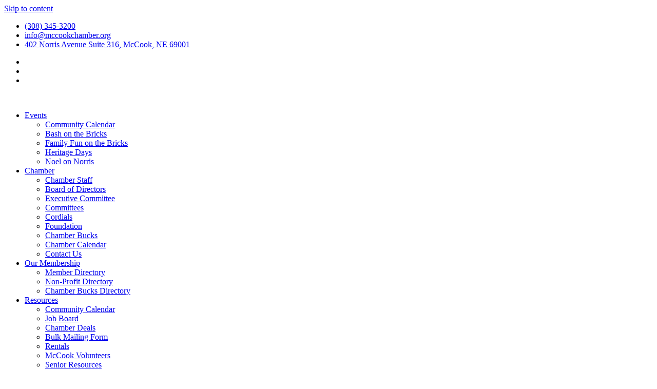

--- FILE ---
content_type: text/html; charset=utf-8
request_url: https://members.mccookchamber.org/members/Search/shopping-specialty-retail-149623?cid=149707
body_size: 24426
content:
<!doctype html>
<html lang="en-US">
<head>
    <!-- TenantId: 1565; TenantKey: c9607935-b949-4ba6-a253-d1972a7b8079 -->
    <!-- IsDevMode: False -->
        <!-- Template URI: https://www.mccookchamber.org/growthzone-template/ ID 1257 -->
        <base href="https://www.mccookchamber.org" />
        <meta property="og:type" content="website" />
<meta property="og:title" content="McCook Chamber Membership Directory" /><meta property="og:image" content="https://res.cloudinary.com/micronetonline/image/upload/q_auto/f_auto/c_crop,h_823,w_2510,x_0,y_0/v1651789197/tenants/c9607935-b949-4ba6-a253-d1972a7b8079/e1373f1844764f17b87ccd33cc57f83f/chamberlogo-rgb-larger.png" /><meta property="og:site_name" content="Default Site" /><meta property="og:url" content="https://members.mccookchamber.org/members/Search/shopping-specialty-retail-149623?cid=149707" />
	<meta charset="UTF-8">
	<meta name="viewport" content="width=device-width, initial-scale=1">
	<link rel="profile" href="https://gmpg.org/xfn/11">
	<meta name='robots' content='index, follow, max-image-preview:large, max-snippet:-1, max-video-preview:-1' />

	<!-- This site is optimized with the Yoast SEO plugin v26.4 - https://yoast.com/wordpress/plugins/seo/ -->
	<title>Directory   - McCook Chamber of Commerce</title>
	<meta name="description" content="This page content is provided by members of the McCook Chamber of Commerce through the McCook Chamber&#039;s Info Hub platform." />
	
	
	
	
	
	
	
	<meta property="article:publisher" content="https://www.facebook.com/McCookChamberofCommerce" />
	<meta property="article:modified_time" content="2023-04-20T21:07:18+00:00" />
	<meta name="twitter:card" content="summary_large_image" />
	<meta name="twitter:site" content="@chambermccook" />
	<meta name="twitter:label1" content="Est. reading time" />
	<meta name="twitter:data1" content="1 minute" />
	<script type="application/ld+json" class="yoast-schema-graph">{"@context":"https://schema.org","@graph":[{"@type":"WebPage","@id":"https://www.mccookchamber.org/growthzone-template/","url":"https://www.mccookchamber.org/growthzone-template/","name":"GrowthZone Template - McCook Chamber of Commerce","isPartOf":{"@id":"https://www.mccookchamber.org/#website"},"datePublished":"2020-03-19T17:23:30+00:00","dateModified":"2023-04-20T21:07:18+00:00","description":"This page content is provided by members of the McCook Chamber of Commerce through the McCook Chamber's Info Hub platform.","breadcrumb":{"@id":"https://www.mccookchamber.org/growthzone-template/#breadcrumb"},"inLanguage":"en-US","potentialAction":[{"@type":"ReadAction","target":["https://www.mccookchamber.org/growthzone-template/"]}]},{"@type":"BreadcrumbList","@id":"https://www.mccookchamber.org/growthzone-template/#breadcrumb","itemListElement":[{"@type":"ListItem","position":1,"name":"Home","item":"https://www.mccookchamber.org/"},{"@type":"ListItem","position":2,"name":"GrowthZone Template"}]},{"@type":"WebSite","@id":"https://www.mccookchamber.org/#website","url":"https://www.mccookchamber.org/","name":"McCook Chamber of Commerce","description":"Helping Business Succeed Since 1925!","publisher":{"@id":"https://www.mccookchamber.org/#organization"},"potentialAction":[{"@type":"SearchAction","target":{"@type":"EntryPoint","urlTemplate":"https://www.mccookchamber.org/?s={search_term_string}"},"query-input":{"@type":"PropertyValueSpecification","valueRequired":true,"valueName":"search_term_string"}}],"inLanguage":"en-US"},{"@type":"Organization","@id":"https://www.mccookchamber.org/#organization","name":"McCook Chamber of Commerce","url":"https://www.mccookchamber.org/","logo":{"@type":"ImageObject","inLanguage":"en-US","@id":"https://www.mccookchamber.org/#/schema/logo/image/","url":"https://www.mccookchamber.org/wp-content/uploads/chamberlogobingoweb.png","contentUrl":"https://www.mccookchamber.org/wp-content/uploads/chamberlogobingoweb.png","width":500,"height":500,"caption":"McCook Chamber of Commerce"},"image":{"@id":"https://www.mccookchamber.org/#/schema/logo/image/"},"sameAs":["https://www.facebook.com/McCookChamberofCommerce","https://x.com/chambermccook","https://www.instagram.com/mccookchamberofcommerce/","https://www.linkedin.com/company/mccook-chamber-of-commerce"]}]}</script>
	<!-- / Yoast SEO plugin. -->


<link rel='dns-prefetch' href='//www.googletagmanager.com' />




<style id='wp-img-auto-sizes-contain-inline-css'>
img:is([sizes=auto i],[sizes^="auto," i]){contain-intrinsic-size:3000px 1500px}
/*# sourceURL=wp-img-auto-sizes-contain-inline-css */
</style>
<style id='wp-emoji-styles-inline-css'>

	img.wp-smiley, img.emoji {
		display: inline !important;
		border: none !important;
		box-shadow: none !important;
		height: 1em !important;
		width: 1em !important;
		margin: 0 0.07em !important;
		vertical-align: -0.1em !important;
		background: none !important;
		padding: 0 !important;
	}
/*# sourceURL=wp-emoji-styles-inline-css */
</style>
<link rel='stylesheet' id='ctct_form_styles-css' href='https://www.mccookchamber.org/wp-content/plugins/constant-contact-forms/assets/css/style.css?ver=2.14.2' media='all' />
<link rel='stylesheet' id='hello-elementor-css' href='https://www.mccookchamber.org/wp-content/themes/hello-elementor/assets/css/reset.css?ver=3.4.5' media='all' />
<link rel='stylesheet' id='hello-elementor-theme-style-css' href='https://www.mccookchamber.org/wp-content/themes/hello-elementor/assets/css/theme.css?ver=3.4.5' media='all' />
<link rel='stylesheet' id='hello-elementor-header-footer-css' href='https://www.mccookchamber.org/wp-content/themes/hello-elementor/assets/css/header-footer.css?ver=3.4.5' media='all' />
<link rel='stylesheet' id='elementor-frontend-css' href='https://www.mccookchamber.org/wp-content/plugins/elementor/assets/css/frontend.min.css?ver=3.33.2' media='all' />
<link rel='stylesheet' id='widget-icon-list-css' href='https://www.mccookchamber.org/wp-content/plugins/elementor/assets/css/widget-icon-list.min.css?ver=3.33.2' media='all' />
<link rel='stylesheet' id='widget-image-css' href='https://www.mccookchamber.org/wp-content/plugins/elementor/assets/css/widget-image.min.css?ver=3.33.2' media='all' />
<link rel='stylesheet' id='widget-nav-menu-css' href='https://www.mccookchamber.org/wp-content/plugins/elementor-pro/assets/css/widget-nav-menu.min.css?ver=3.33.1' media='all' />
<link rel='stylesheet' id='e-sticky-css' href='https://www.mccookchamber.org/wp-content/plugins/elementor-pro/assets/css/modules/sticky.min.css?ver=3.33.1' media='all' />
<link rel='stylesheet' id='widget-heading-css' href='https://www.mccookchamber.org/wp-content/plugins/elementor/assets/css/widget-heading.min.css?ver=3.33.2' media='all' />
<link rel='stylesheet' id='e-popup-css' href='https://www.mccookchamber.org/wp-content/plugins/elementor-pro/assets/css/conditionals/popup.min.css?ver=3.33.1' media='all' />
<link rel='stylesheet' id='elementor-icons-css' href='https://www.mccookchamber.org/wp-content/plugins/elementor/assets/lib/eicons/css/elementor-icons.min.css?ver=5.44.0' media='all' />
<link rel='stylesheet' id='elementor-post-377-css' href='https://www.mccookchamber.org/wp-content/uploads/elementor/css/post-377.css?ver=1769008156' media='all' />
<link rel='stylesheet' id='elementor-post-38-css' href='https://www.mccookchamber.org/wp-content/uploads/elementor/css/post-38.css?ver=1769008156' media='all' />
<link rel='stylesheet' id='elementor-post-148-css' href='https://www.mccookchamber.org/wp-content/uploads/elementor/css/post-148.css?ver=1769008156' media='all' />
<link rel='stylesheet' id='elementor-post-124-css' href='https://www.mccookchamber.org/wp-content/uploads/elementor/css/post-124.css?ver=1769008156' media='all' />
<link rel='stylesheet' id='elementor-gf-local-roboto-css' href='https://www.mccookchamber.org/wp-content/uploads/elementor/google-fonts/css/roboto.css?ver=1742472680' media='all' />
<link rel='stylesheet' id='elementor-gf-local-robotoslab-css' href='https://www.mccookchamber.org/wp-content/uploads/elementor/google-fonts/css/robotoslab.css?ver=1742472686' media='all' />
<link rel='stylesheet' id='elementor-gf-local-montserrat-css' href='https://www.mccookchamber.org/wp-content/uploads/elementor/google-fonts/css/montserrat.css?ver=1742472695' media='all' />
<link rel='stylesheet' id='elementor-icons-shared-0-css' href='https://www.mccookchamber.org/wp-content/plugins/elementor/assets/lib/font-awesome/css/fontawesome.min.css?ver=5.15.3' media='all' />
<link rel='stylesheet' id='elementor-icons-fa-solid-css' href='https://www.mccookchamber.org/wp-content/plugins/elementor/assets/lib/font-awesome/css/solid.min.css?ver=5.15.3' media='all' />
<link rel='stylesheet' id='elementor-icons-fa-brands-css' href='https://www.mccookchamber.org/wp-content/plugins/elementor/assets/lib/font-awesome/css/brands.min.css?ver=5.15.3' media='all' />
<script src="https://www.mccookchamber.org/wp-includes/js/jquery/jquery.min.js?ver=3.7.1" id="jquery-core-js"></script>
<script src="https://www.mccookchamber.org/wp-includes/js/jquery/jquery-migrate.min.js?ver=3.4.1" id="jquery-migrate-js"></script>
<link rel="https://api.w.org/" href="https://www.mccookchamber.org/wp-json/" /><link rel="EditURI" type="application/rsd+xml" title="RSD" href="https://www.mccookchamber.org/xmlrpc.php?rsd" />
<meta name="generator" content="WordPress 6.9" />
<link rel='shortlink' href='https://www.mccookchamber.org/?p=408' />
<meta name="generator" content="Site Kit by Google 1.166.0" /><meta name="generator" content="Elementor 3.33.2; features: additional_custom_breakpoints; settings: css_print_method-external, google_font-enabled, font_display-auto">
			<style>
				.e-con.e-parent:nth-of-type(n+4):not(.e-lazyloaded):not(.e-no-lazyload),
				.e-con.e-parent:nth-of-type(n+4):not(.e-lazyloaded):not(.e-no-lazyload) * {
					background-image: none !important;
				}
				@media screen and (max-height: 1024px) {
					.e-con.e-parent:nth-of-type(n+3):not(.e-lazyloaded):not(.e-no-lazyload),
					.e-con.e-parent:nth-of-type(n+3):not(.e-lazyloaded):not(.e-no-lazyload) * {
						background-image: none !important;
					}
				}
				@media screen and (max-height: 640px) {
					.e-con.e-parent:nth-of-type(n+2):not(.e-lazyloaded):not(.e-no-lazyload),
					.e-con.e-parent:nth-of-type(n+2):not(.e-lazyloaded):not(.e-no-lazyload) * {
						background-image: none !important;
					}
				}
			</style>
			<link rel="icon" href="https://www.mccookchamber.org/wp-content/uploads/chamberfavicon-1-150x150.jpg" sizes="32x32" />
<link rel="icon" href="https://www.mccookchamber.org/wp-content/uploads/chamberfavicon-1-300x300.jpg" sizes="192x192" />
<link rel="apple-touch-icon" href="https://www.mccookchamber.org/wp-content/uploads/chamberfavicon-1-300x300.jpg" />
<meta name="msapplication-TileImage" content="https://www.mccookchamber.org/wp-content/uploads/chamberfavicon-1-300x300.jpg" />
<style id='global-styles-inline-css'>
:root{--wp--preset--aspect-ratio--square: 1;--wp--preset--aspect-ratio--4-3: 4/3;--wp--preset--aspect-ratio--3-4: 3/4;--wp--preset--aspect-ratio--3-2: 3/2;--wp--preset--aspect-ratio--2-3: 2/3;--wp--preset--aspect-ratio--16-9: 16/9;--wp--preset--aspect-ratio--9-16: 9/16;--wp--preset--color--black: #000000;--wp--preset--color--cyan-bluish-gray: #abb8c3;--wp--preset--color--white: #ffffff;--wp--preset--color--pale-pink: #f78da7;--wp--preset--color--vivid-red: #cf2e2e;--wp--preset--color--luminous-vivid-orange: #ff6900;--wp--preset--color--luminous-vivid-amber: #fcb900;--wp--preset--color--light-green-cyan: #7bdcb5;--wp--preset--color--vivid-green-cyan: #00d084;--wp--preset--color--pale-cyan-blue: #8ed1fc;--wp--preset--color--vivid-cyan-blue: #0693e3;--wp--preset--color--vivid-purple: #9b51e0;--wp--preset--gradient--vivid-cyan-blue-to-vivid-purple: linear-gradient(135deg,rgb(6,147,227) 0%,rgb(155,81,224) 100%);--wp--preset--gradient--light-green-cyan-to-vivid-green-cyan: linear-gradient(135deg,rgb(122,220,180) 0%,rgb(0,208,130) 100%);--wp--preset--gradient--luminous-vivid-amber-to-luminous-vivid-orange: linear-gradient(135deg,rgb(252,185,0) 0%,rgb(255,105,0) 100%);--wp--preset--gradient--luminous-vivid-orange-to-vivid-red: linear-gradient(135deg,rgb(255,105,0) 0%,rgb(207,46,46) 100%);--wp--preset--gradient--very-light-gray-to-cyan-bluish-gray: linear-gradient(135deg,rgb(238,238,238) 0%,rgb(169,184,195) 100%);--wp--preset--gradient--cool-to-warm-spectrum: linear-gradient(135deg,rgb(74,234,220) 0%,rgb(151,120,209) 20%,rgb(207,42,186) 40%,rgb(238,44,130) 60%,rgb(251,105,98) 80%,rgb(254,248,76) 100%);--wp--preset--gradient--blush-light-purple: linear-gradient(135deg,rgb(255,206,236) 0%,rgb(152,150,240) 100%);--wp--preset--gradient--blush-bordeaux: linear-gradient(135deg,rgb(254,205,165) 0%,rgb(254,45,45) 50%,rgb(107,0,62) 100%);--wp--preset--gradient--luminous-dusk: linear-gradient(135deg,rgb(255,203,112) 0%,rgb(199,81,192) 50%,rgb(65,88,208) 100%);--wp--preset--gradient--pale-ocean: linear-gradient(135deg,rgb(255,245,203) 0%,rgb(182,227,212) 50%,rgb(51,167,181) 100%);--wp--preset--gradient--electric-grass: linear-gradient(135deg,rgb(202,248,128) 0%,rgb(113,206,126) 100%);--wp--preset--gradient--midnight: linear-gradient(135deg,rgb(2,3,129) 0%,rgb(40,116,252) 100%);--wp--preset--font-size--small: 13px;--wp--preset--font-size--medium: 20px;--wp--preset--font-size--large: 36px;--wp--preset--font-size--x-large: 42px;--wp--preset--spacing--20: 0.44rem;--wp--preset--spacing--30: 0.67rem;--wp--preset--spacing--40: 1rem;--wp--preset--spacing--50: 1.5rem;--wp--preset--spacing--60: 2.25rem;--wp--preset--spacing--70: 3.38rem;--wp--preset--spacing--80: 5.06rem;--wp--preset--shadow--natural: 6px 6px 9px rgba(0, 0, 0, 0.2);--wp--preset--shadow--deep: 12px 12px 50px rgba(0, 0, 0, 0.4);--wp--preset--shadow--sharp: 6px 6px 0px rgba(0, 0, 0, 0.2);--wp--preset--shadow--outlined: 6px 6px 0px -3px rgb(255, 255, 255), 6px 6px rgb(0, 0, 0);--wp--preset--shadow--crisp: 6px 6px 0px rgb(0, 0, 0);}:root { --wp--style--global--content-size: 800px;--wp--style--global--wide-size: 1200px; }:where(body) { margin: 0; }.wp-site-blocks > .alignleft { float: left; margin-right: 2em; }.wp-site-blocks > .alignright { float: right; margin-left: 2em; }.wp-site-blocks > .aligncenter { justify-content: center; margin-left: auto; margin-right: auto; }:where(.wp-site-blocks) > * { margin-block-start: 24px; margin-block-end: 0; }:where(.wp-site-blocks) > :first-child { margin-block-start: 0; }:where(.wp-site-blocks) > :last-child { margin-block-end: 0; }:root { --wp--style--block-gap: 24px; }:root :where(.is-layout-flow) > :first-child{margin-block-start: 0;}:root :where(.is-layout-flow) > :last-child{margin-block-end: 0;}:root :where(.is-layout-flow) > *{margin-block-start: 24px;margin-block-end: 0;}:root :where(.is-layout-constrained) > :first-child{margin-block-start: 0;}:root :where(.is-layout-constrained) > :last-child{margin-block-end: 0;}:root :where(.is-layout-constrained) > *{margin-block-start: 24px;margin-block-end: 0;}:root :where(.is-layout-flex){gap: 24px;}:root :where(.is-layout-grid){gap: 24px;}.is-layout-flow > .alignleft{float: left;margin-inline-start: 0;margin-inline-end: 2em;}.is-layout-flow > .alignright{float: right;margin-inline-start: 2em;margin-inline-end: 0;}.is-layout-flow > .aligncenter{margin-left: auto !important;margin-right: auto !important;}.is-layout-constrained > .alignleft{float: left;margin-inline-start: 0;margin-inline-end: 2em;}.is-layout-constrained > .alignright{float: right;margin-inline-start: 2em;margin-inline-end: 0;}.is-layout-constrained > .aligncenter{margin-left: auto !important;margin-right: auto !important;}.is-layout-constrained > :where(:not(.alignleft):not(.alignright):not(.alignfull)){max-width: var(--wp--style--global--content-size);margin-left: auto !important;margin-right: auto !important;}.is-layout-constrained > .alignwide{max-width: var(--wp--style--global--wide-size);}body .is-layout-flex{display: flex;}.is-layout-flex{flex-wrap: wrap;align-items: center;}.is-layout-flex > :is(*, div){margin: 0;}body .is-layout-grid{display: grid;}.is-layout-grid > :is(*, div){margin: 0;}body{padding-top: 0px;padding-right: 0px;padding-bottom: 0px;padding-left: 0px;}a:where(:not(.wp-element-button)){text-decoration: underline;}:root :where(.wp-element-button, .wp-block-button__link){background-color: #32373c;border-width: 0;color: #fff;font-family: inherit;font-size: inherit;font-style: inherit;font-weight: inherit;letter-spacing: inherit;line-height: inherit;padding-top: calc(0.667em + 2px);padding-right: calc(1.333em + 2px);padding-bottom: calc(0.667em + 2px);padding-left: calc(1.333em + 2px);text-decoration: none;text-transform: inherit;}.has-black-color{color: var(--wp--preset--color--black) !important;}.has-cyan-bluish-gray-color{color: var(--wp--preset--color--cyan-bluish-gray) !important;}.has-white-color{color: var(--wp--preset--color--white) !important;}.has-pale-pink-color{color: var(--wp--preset--color--pale-pink) !important;}.has-vivid-red-color{color: var(--wp--preset--color--vivid-red) !important;}.has-luminous-vivid-orange-color{color: var(--wp--preset--color--luminous-vivid-orange) !important;}.has-luminous-vivid-amber-color{color: var(--wp--preset--color--luminous-vivid-amber) !important;}.has-light-green-cyan-color{color: var(--wp--preset--color--light-green-cyan) !important;}.has-vivid-green-cyan-color{color: var(--wp--preset--color--vivid-green-cyan) !important;}.has-pale-cyan-blue-color{color: var(--wp--preset--color--pale-cyan-blue) !important;}.has-vivid-cyan-blue-color{color: var(--wp--preset--color--vivid-cyan-blue) !important;}.has-vivid-purple-color{color: var(--wp--preset--color--vivid-purple) !important;}.has-black-background-color{background-color: var(--wp--preset--color--black) !important;}.has-cyan-bluish-gray-background-color{background-color: var(--wp--preset--color--cyan-bluish-gray) !important;}.has-white-background-color{background-color: var(--wp--preset--color--white) !important;}.has-pale-pink-background-color{background-color: var(--wp--preset--color--pale-pink) !important;}.has-vivid-red-background-color{background-color: var(--wp--preset--color--vivid-red) !important;}.has-luminous-vivid-orange-background-color{background-color: var(--wp--preset--color--luminous-vivid-orange) !important;}.has-luminous-vivid-amber-background-color{background-color: var(--wp--preset--color--luminous-vivid-amber) !important;}.has-light-green-cyan-background-color{background-color: var(--wp--preset--color--light-green-cyan) !important;}.has-vivid-green-cyan-background-color{background-color: var(--wp--preset--color--vivid-green-cyan) !important;}.has-pale-cyan-blue-background-color{background-color: var(--wp--preset--color--pale-cyan-blue) !important;}.has-vivid-cyan-blue-background-color{background-color: var(--wp--preset--color--vivid-cyan-blue) !important;}.has-vivid-purple-background-color{background-color: var(--wp--preset--color--vivid-purple) !important;}.has-black-border-color{border-color: var(--wp--preset--color--black) !important;}.has-cyan-bluish-gray-border-color{border-color: var(--wp--preset--color--cyan-bluish-gray) !important;}.has-white-border-color{border-color: var(--wp--preset--color--white) !important;}.has-pale-pink-border-color{border-color: var(--wp--preset--color--pale-pink) !important;}.has-vivid-red-border-color{border-color: var(--wp--preset--color--vivid-red) !important;}.has-luminous-vivid-orange-border-color{border-color: var(--wp--preset--color--luminous-vivid-orange) !important;}.has-luminous-vivid-amber-border-color{border-color: var(--wp--preset--color--luminous-vivid-amber) !important;}.has-light-green-cyan-border-color{border-color: var(--wp--preset--color--light-green-cyan) !important;}.has-vivid-green-cyan-border-color{border-color: var(--wp--preset--color--vivid-green-cyan) !important;}.has-pale-cyan-blue-border-color{border-color: var(--wp--preset--color--pale-cyan-blue) !important;}.has-vivid-cyan-blue-border-color{border-color: var(--wp--preset--color--vivid-cyan-blue) !important;}.has-vivid-purple-border-color{border-color: var(--wp--preset--color--vivid-purple) !important;}.has-vivid-cyan-blue-to-vivid-purple-gradient-background{background: var(--wp--preset--gradient--vivid-cyan-blue-to-vivid-purple) !important;}.has-light-green-cyan-to-vivid-green-cyan-gradient-background{background: var(--wp--preset--gradient--light-green-cyan-to-vivid-green-cyan) !important;}.has-luminous-vivid-amber-to-luminous-vivid-orange-gradient-background{background: var(--wp--preset--gradient--luminous-vivid-amber-to-luminous-vivid-orange) !important;}.has-luminous-vivid-orange-to-vivid-red-gradient-background{background: var(--wp--preset--gradient--luminous-vivid-orange-to-vivid-red) !important;}.has-very-light-gray-to-cyan-bluish-gray-gradient-background{background: var(--wp--preset--gradient--very-light-gray-to-cyan-bluish-gray) !important;}.has-cool-to-warm-spectrum-gradient-background{background: var(--wp--preset--gradient--cool-to-warm-spectrum) !important;}.has-blush-light-purple-gradient-background{background: var(--wp--preset--gradient--blush-light-purple) !important;}.has-blush-bordeaux-gradient-background{background: var(--wp--preset--gradient--blush-bordeaux) !important;}.has-luminous-dusk-gradient-background{background: var(--wp--preset--gradient--luminous-dusk) !important;}.has-pale-ocean-gradient-background{background: var(--wp--preset--gradient--pale-ocean) !important;}.has-electric-grass-gradient-background{background: var(--wp--preset--gradient--electric-grass) !important;}.has-midnight-gradient-background{background: var(--wp--preset--gradient--midnight) !important;}.has-small-font-size{font-size: var(--wp--preset--font-size--small) !important;}.has-medium-font-size{font-size: var(--wp--preset--font-size--medium) !important;}.has-large-font-size{font-size: var(--wp--preset--font-size--large) !important;}.has-x-large-font-size{font-size: var(--wp--preset--font-size--x-large) !important;}
/*# sourceURL=global-styles-inline-css */
</style>
<link href="https://members.mccookchamber.org/public/css/mmp/core?v=hIj6QgGYRjwfpitUVZMw8OMzjlL-07w8MYEegl56ouI1" rel="stylesheet"/>


    
    <style>
    </style>

    <link href="https://members.mccookchamber.org/GZContent/css/public/lib/bootstrap/bootstrap-ns.min.css" rel="stylesheet" />
    <link href="https://members.mccookchamber.org/GZContent/css/public/lib/fontawesome/css/fa.css" rel="stylesheet" />
    <link href="https://cdnjs.cloudflare.com/ajax/libs/select2/4.0.6-rc.0/css/select2.min.css" rel="stylesheet" />
    <link href="https://cdnjs.cloudflare.com/ajax/libs/bootstrap-datepicker/1.9.0/css/bootstrap-datepicker.min.css" rel="stylesheet" />
    <link href="https://members.mccookchamber.org/Cms/Css?version=Version2" rel="stylesheet" type="text/css" />

</head>
<body class="wp-singular page-template page-template-elementor_header_footer page page-id-408 wp-custom-logo wp-embed-responsive wp-theme-hello-elementor ctct-hello-elementor hello-elementor-default elementor-default elementor-template-full-width elementor-kit-377 elementor-page elementor-page-408">


<a class="skip-link screen-reader-text" href="#content">Skip to content</a>

		<header data-elementor-type="header" data-elementor-id="38" class="elementor elementor-38 elementor-location-header" data-elementor-post-type="elementor_library">
					<section class="elementor-section elementor-top-section elementor-element elementor-element-48ea931c elementor-section-full_width elementor-section-height-default elementor-section-height-default" data-id="48ea931c" data-element_type="section" id="header_pop" data-settings="{&quot;sticky&quot;:&quot;top&quot;,&quot;sticky_on&quot;:[&quot;desktop&quot;,&quot;tablet&quot;,&quot;mobile&quot;],&quot;sticky_offset&quot;:0,&quot;sticky_effects_offset&quot;:0,&quot;sticky_anchor_link_offset&quot;:0}">
						<div class="elementor-container elementor-column-gap-default">
					<div class="elementor-column elementor-col-100 elementor-top-column elementor-element elementor-element-6a6ff8f" data-id="6a6ff8f" data-element_type="column">
			<div class="elementor-widget-wrap elementor-element-populated">
						<section class="elementor-section elementor-inner-section elementor-element elementor-element-488b6f49 elementor-reverse-mobile elementor-section-boxed elementor-section-height-default elementor-section-height-default" data-id="488b6f49" data-element_type="section" data-settings="{&quot;background_background&quot;:&quot;classic&quot;}">
						<div class="elementor-container elementor-column-gap-default">
					<div class="elementor-column elementor-col-50 elementor-inner-column elementor-element elementor-element-730c4420 elementor-hidden-phone" data-id="730c4420" data-element_type="column">
			<div class="elementor-widget-wrap elementor-element-populated">
						<div class="elementor-element elementor-element-29d7e35e elementor-icon-list--layout-inline elementor-align-center elementor-mobile-align-center elementor-list-item-link-full_width elementor-widget elementor-widget-icon-list" data-id="29d7e35e" data-element_type="widget" data-widget_type="icon-list.default">
				<div class="elementor-widget-container">
							<ul class="elementor-icon-list-items elementor-inline-items">
							<li class="elementor-icon-list-item elementor-inline-item">
											<a href="tel:308453200">

												<span class="elementor-icon-list-icon">
							<i aria-hidden="true" class="fas fa-phone"></i>						</span>
										<span class="elementor-icon-list-text">(308) 345-3200</span>
											</a>
									</li>
								<li class="elementor-icon-list-item elementor-inline-item">
											<a href="mailto:info@mccookchamber.org">

												<span class="elementor-icon-list-icon">
							<i aria-hidden="true" class="fas fa-envelope"></i>						</span>
										<span class="elementor-icon-list-text">info@mccookchamber.org</span>
											</a>
									</li>
								<li class="elementor-icon-list-item elementor-inline-item">
											<a href="https://www.google.com/maps/place/McCook+Area+Chamber+of+Commerce/@40.2006047,-100.6269485,19z/data=!4m5!3m4!1s0x406f88cff635cd3b:0xe9d0662d77cab83f!8m2!3d40.2008316!4d-100.6261276">

												<span class="elementor-icon-list-icon">
							<i aria-hidden="true" class="fas fa-map-marker-alt"></i>						</span>
										<span class="elementor-icon-list-text">402 Norris Avenue Suite 316, McCook, NE 69001</span>
											</a>
									</li>
						</ul>
						</div>
				</div>
					</div>
		</div>
				<div class="elementor-column elementor-col-50 elementor-inner-column elementor-element elementor-element-3d3ee0fb" data-id="3d3ee0fb" data-element_type="column">
			<div class="elementor-widget-wrap elementor-element-populated">
						<div class="elementor-element elementor-element-48f00a7d elementor-icon-list--layout-inline elementor-align-right elementor-mobile-align-center elementor-list-item-link-full_width elementor-widget elementor-widget-icon-list" data-id="48f00a7d" data-element_type="widget" data-widget_type="icon-list.default">
				<div class="elementor-widget-container">
							<ul class="elementor-icon-list-items elementor-inline-items">
							<li class="elementor-icon-list-item elementor-inline-item">
											<a href="https://www.facebook.com/McCookChamberofCommerce">

												<span class="elementor-icon-list-icon">
							<i aria-hidden="true" class="fab fa-facebook-f"></i>						</span>
										<span class="elementor-icon-list-text"></span>
											</a>
									</li>
								<li class="elementor-icon-list-item elementor-inline-item">
											<a href="https://www.instagram.com/mccookchamberofcommerce/">

												<span class="elementor-icon-list-icon">
							<i aria-hidden="true" class="fab fa-instagram"></i>						</span>
										<span class="elementor-icon-list-text"></span>
											</a>
									</li>
								<li class="elementor-icon-list-item elementor-inline-item">
											<a href="https://www.linkedin.com/company/mccook-chamber-of-commerce">

												<span class="elementor-icon-list-icon">
							<i aria-hidden="true" class="fab fa-linkedin-in"></i>						</span>
										<span class="elementor-icon-list-text"></span>
											</a>
									</li>
						</ul>
						</div>
				</div>
					</div>
		</div>
					</div>
		</section>
				<section class="elementor-section elementor-inner-section elementor-element elementor-element-86dffee elementor-section-boxed elementor-section-height-default elementor-section-height-default" data-id="86dffee" data-element_type="section" data-settings="{&quot;background_background&quot;:&quot;classic&quot;}">
						<div class="elementor-container elementor-column-gap-default">
					<div class="elementor-column elementor-col-50 elementor-inner-column elementor-element elementor-element-13baef1" data-id="13baef1" data-element_type="column">
			<div class="elementor-widget-wrap elementor-element-populated">
						<div class="elementor-element elementor-element-b42a184 elementor-widget elementor-widget-image" data-id="b42a184" data-element_type="widget" data-widget_type="image.default">
				<div class="elementor-widget-container">
																<a href="https://www.mccookchamber.org">
							<img width="300" height="99" src="https://www.mccookchamber.org/wp-content/uploads/chamberlogo_rgb-1-300x99.jpg" class="attachment-medium size-medium wp-image-1122" alt="" srcset="https://www.mccookchamber.org/wp-content/uploads/chamberlogo_rgb-1-300x99.jpg 300w, https://www.mccookchamber.org/wp-content/uploads/chamberlogo_rgb-1-1024x337.jpg 1024w, https://www.mccookchamber.org/wp-content/uploads/chamberlogo_rgb-1-768x253.jpg 768w, https://www.mccookchamber.org/wp-content/uploads/chamberlogo_rgb-1.jpg 1310w" sizes="(max-width: 300px) 100vw, 300px" />								</a>
															</div>
				</div>
					</div>
		</div>
				<div class="elementor-column elementor-col-50 elementor-inner-column elementor-element elementor-element-45f609b" data-id="45f609b" data-element_type="column">
			<div class="elementor-widget-wrap elementor-element-populated">
						<div class="elementor-element elementor-element-54126b3 elementor-nav-menu__align-center elementor-nav-menu--stretch elementor-nav-menu__text-align-center elementor-nav-menu--dropdown-tablet elementor-nav-menu--toggle elementor-nav-menu--burger elementor-widget elementor-widget-nav-menu" data-id="54126b3" data-element_type="widget" data-settings="{&quot;full_width&quot;:&quot;stretch&quot;,&quot;submenu_icon&quot;:{&quot;value&quot;:&quot;&lt;i class=\&quot;fas fa-chevron-down\&quot; aria-hidden=\&quot;true\&quot;&gt;&lt;\/i&gt;&quot;,&quot;library&quot;:&quot;fa-solid&quot;},&quot;layout&quot;:&quot;horizontal&quot;,&quot;toggle&quot;:&quot;burger&quot;}" data-widget_type="nav-menu.default">
				<div class="elementor-widget-container">
								<nav aria-label="Menu" class="elementor-nav-menu--main elementor-nav-menu__container elementor-nav-menu--layout-horizontal e--pointer-underline e--animation-fade">
				<ul id="menu-1-54126b3" class="elementor-nav-menu"><li class="menu-item menu-item-type-custom menu-item-object-custom menu-item-has-children menu-item-1553"><a href="#" class="elementor-item elementor-item-anchor">Events</a>
<ul class="sub-menu elementor-nav-menu--dropdown">
	<li class="menu-item menu-item-type-post_type menu-item-object-page menu-item-2308"><a href="https://www.mccookchamber.org/community-calendar/" class="elementor-sub-item">Community Calendar</a></li>
	<li class="menu-item menu-item-type-custom menu-item-object-custom menu-item-1558"><a href="https://members.mccookchamber.org/eventcalendar/Details/bash-on-the-bricks-2025-1303294?sourceTypeId=Hub" class="elementor-sub-item">Bash on the Bricks</a></li>
	<li class="menu-item menu-item-type-custom menu-item-object-custom menu-item-1563"><a href="https://members.mccookchamber.org/eventcalendar/Details/family-fun-on-the-bricks-2025-1303305?sourceTypeId=Hub" class="elementor-sub-item">Family Fun on the Bricks</a></li>
	<li class="menu-item menu-item-type-custom menu-item-object-custom menu-item-1560"><a href="https://members.mccookchamber.org/eventcalendar/Details/heritage-days-2025-1289439?sourceTypeId=Hub" class="elementor-sub-item">Heritage Days</a></li>
	<li class="menu-item menu-item-type-custom menu-item-object-custom menu-item-1561"><a href="https://members.mccookchamber.org/eventcalendar/Details/noel-on-norris-2025-1303314?sourceTypeId=Hub" class="elementor-sub-item">Noel on Norris</a></li>
</ul>
</li>
<li class="menu-item menu-item-type-custom menu-item-object-custom menu-item-has-children menu-item-1556"><a href="#" class="elementor-item elementor-item-anchor">Chamber</a>
<ul class="sub-menu elementor-nav-menu--dropdown">
	<li class="menu-item menu-item-type-custom menu-item-object-custom menu-item-1570"><a href="https://members.mccookchamber.org/chamberstaff" class="elementor-sub-item">Chamber Staff</a></li>
	<li class="menu-item menu-item-type-custom menu-item-object-custom menu-item-1571"><a href="https://members.mccookchamber.org/board" class="elementor-sub-item">Board of Directors</a></li>
	<li class="menu-item menu-item-type-custom menu-item-object-custom menu-item-1572"><a href="https://members.mccookchamber.org/executivecommittee" class="elementor-sub-item">Executive Committee</a></li>
	<li class="menu-item menu-item-type-custom menu-item-object-custom menu-item-1573"><a href="https://www.mccookchamber.org/wp-content/uploads/CoC-Committees-2022.docx" class="elementor-sub-item">Committees</a></li>
	<li class="menu-item menu-item-type-custom menu-item-object-custom menu-item-1569"><a href="https://members.mccookchamber.org/cordials" class="elementor-sub-item">Cordials</a></li>
	<li class="menu-item menu-item-type-post_type menu-item-object-page menu-item-1616"><a href="https://www.mccookchamber.org/foundation/" class="elementor-sub-item">Foundation</a></li>
	<li class="menu-item menu-item-type-post_type menu-item-object-page menu-item-1611"><a href="https://www.mccookchamber.org/chamber-bucks/" class="elementor-sub-item">Chamber Bucks</a></li>
	<li class="menu-item menu-item-type-custom menu-item-object-custom menu-item-1564"><a href="https://members.mccookchamber.org/eventcalendar" class="elementor-sub-item">Chamber Calendar</a></li>
	<li class="menu-item menu-item-type-post_type menu-item-object-page menu-item-1582"><a href="https://www.mccookchamber.org/contact-us/" class="elementor-sub-item">Contact Us</a></li>
</ul>
</li>
<li class="menu-item menu-item-type-custom menu-item-object-custom menu-item-has-children menu-item-1555"><a href="#" class="elementor-item elementor-item-anchor">Our Membership</a>
<ul class="sub-menu elementor-nav-menu--dropdown">
	<li class="menu-item menu-item-type-custom menu-item-object-custom menu-item-1567"><a href="https://members.mccookchamber.org/members" class="elementor-sub-item">Member Directory</a></li>
	<li class="menu-item menu-item-type-custom menu-item-object-custom menu-item-1568"><a href="https://members.mccookchamber.org/nonprofits/Find?term=&#038;" class="elementor-sub-item">Non-Profit Directory</a></li>
	<li class="menu-item menu-item-type-custom menu-item-object-custom menu-item-1670"><a href="https://members.mccookchamber.org/chamberbucksmerchants" class="elementor-sub-item">Chamber Bucks Directory</a></li>
</ul>
</li>
<li class="menu-item menu-item-type-custom menu-item-object-custom menu-item-has-children menu-item-1554"><a href="#" class="elementor-item elementor-item-anchor">Resources</a>
<ul class="sub-menu elementor-nav-menu--dropdown">
	<li class="menu-item menu-item-type-post_type menu-item-object-page menu-item-2313"><a href="https://www.mccookchamber.org/community-calendar/" class="elementor-sub-item">Community Calendar</a></li>
	<li class="menu-item menu-item-type-custom menu-item-object-custom menu-item-1565"><a href="https://members.mccookchamber.org/jobboard" class="elementor-sub-item">Job Board</a></li>
	<li class="menu-item menu-item-type-custom menu-item-object-custom menu-item-1566"><a href="https://members.mccookchamber.org/chamberdeals" class="elementor-sub-item">Chamber Deals</a></li>
	<li class="menu-item menu-item-type-custom menu-item-object-custom menu-item-1881"><a href="https://forms.office.com/r/KK327mWrhX" class="elementor-sub-item">Bulk Mailing Form</a></li>
	<li class="menu-item menu-item-type-post_type menu-item-object-page menu-item-1843"><a href="https://www.mccookchamber.org/rental-list/" class="elementor-sub-item">Rentals</a></li>
	<li class="menu-item menu-item-type-custom menu-item-object-custom menu-item-1656"><a href="https://www.mccookfoundation.org/mccook-volunteers" class="elementor-sub-item">McCook Volunteers</a></li>
	<li class="menu-item menu-item-type-custom menu-item-object-custom menu-item-2245"><a href="https://www.mccookchamber.org/senior-resources/" class="elementor-sub-item">Senior Resources</a></li>
</ul>
</li>
<li class="menu-item menu-item-type-custom menu-item-object-custom menu-item-has-children menu-item-1557"><a href="#" class="elementor-item elementor-item-anchor">Join Us</a>
<ul class="sub-menu elementor-nav-menu--dropdown">
	<li class="menu-item menu-item-type-custom menu-item-object-custom menu-item-1574"><a href="https://members.mccookchamber.org/memberapplication" class="elementor-sub-item">Become a Member</a></li>
	<li class="menu-item menu-item-type-custom menu-item-object-custom menu-item-1575"><a href="https://members.mccookchamber.org/MIC/Login" class="elementor-sub-item">Member Login</a></li>
	<li class="menu-item menu-item-type-custom menu-item-object-custom menu-item-1680"><a href="https://www.mccookchamber.org/wp-content/uploads/2024membershipflyer_annualmeeting_small.pdf" class="elementor-sub-item">2024 Membership Flyer</a></li>
</ul>
</li>
</ul>			</nav>
					<div class="elementor-menu-toggle" role="button" tabindex="0" aria-label="Menu Toggle" aria-expanded="false">
			<i aria-hidden="true" role="presentation" class="elementor-menu-toggle__icon--open eicon-menu-bar"></i><i aria-hidden="true" role="presentation" class="elementor-menu-toggle__icon--close eicon-close"></i>		</div>
					<nav class="elementor-nav-menu--dropdown elementor-nav-menu__container" aria-hidden="true">
				<ul id="menu-2-54126b3" class="elementor-nav-menu"><li class="menu-item menu-item-type-custom menu-item-object-custom menu-item-has-children menu-item-1553"><a href="#" class="elementor-item elementor-item-anchor" tabindex="-1">Events</a>
<ul class="sub-menu elementor-nav-menu--dropdown">
	<li class="menu-item menu-item-type-post_type menu-item-object-page menu-item-2308"><a href="https://www.mccookchamber.org/community-calendar/" class="elementor-sub-item" tabindex="-1">Community Calendar</a></li>
	<li class="menu-item menu-item-type-custom menu-item-object-custom menu-item-1558"><a href="https://members.mccookchamber.org/eventcalendar/Details/bash-on-the-bricks-2025-1303294?sourceTypeId=Hub" class="elementor-sub-item" tabindex="-1">Bash on the Bricks</a></li>
	<li class="menu-item menu-item-type-custom menu-item-object-custom menu-item-1563"><a href="https://members.mccookchamber.org/eventcalendar/Details/family-fun-on-the-bricks-2025-1303305?sourceTypeId=Hub" class="elementor-sub-item" tabindex="-1">Family Fun on the Bricks</a></li>
	<li class="menu-item menu-item-type-custom menu-item-object-custom menu-item-1560"><a href="https://members.mccookchamber.org/eventcalendar/Details/heritage-days-2025-1289439?sourceTypeId=Hub" class="elementor-sub-item" tabindex="-1">Heritage Days</a></li>
	<li class="menu-item menu-item-type-custom menu-item-object-custom menu-item-1561"><a href="https://members.mccookchamber.org/eventcalendar/Details/noel-on-norris-2025-1303314?sourceTypeId=Hub" class="elementor-sub-item" tabindex="-1">Noel on Norris</a></li>
</ul>
</li>
<li class="menu-item menu-item-type-custom menu-item-object-custom menu-item-has-children menu-item-1556"><a href="#" class="elementor-item elementor-item-anchor" tabindex="-1">Chamber</a>
<ul class="sub-menu elementor-nav-menu--dropdown">
	<li class="menu-item menu-item-type-custom menu-item-object-custom menu-item-1570"><a href="https://members.mccookchamber.org/chamberstaff" class="elementor-sub-item" tabindex="-1">Chamber Staff</a></li>
	<li class="menu-item menu-item-type-custom menu-item-object-custom menu-item-1571"><a href="https://members.mccookchamber.org/board" class="elementor-sub-item" tabindex="-1">Board of Directors</a></li>
	<li class="menu-item menu-item-type-custom menu-item-object-custom menu-item-1572"><a href="https://members.mccookchamber.org/executivecommittee" class="elementor-sub-item" tabindex="-1">Executive Committee</a></li>
	<li class="menu-item menu-item-type-custom menu-item-object-custom menu-item-1573"><a href="https://www.mccookchamber.org/wp-content/uploads/CoC-Committees-2022.docx" class="elementor-sub-item" tabindex="-1">Committees</a></li>
	<li class="menu-item menu-item-type-custom menu-item-object-custom menu-item-1569"><a href="https://members.mccookchamber.org/cordials" class="elementor-sub-item" tabindex="-1">Cordials</a></li>
	<li class="menu-item menu-item-type-post_type menu-item-object-page menu-item-1616"><a href="https://www.mccookchamber.org/foundation/" class="elementor-sub-item" tabindex="-1">Foundation</a></li>
	<li class="menu-item menu-item-type-post_type menu-item-object-page menu-item-1611"><a href="https://www.mccookchamber.org/chamber-bucks/" class="elementor-sub-item" tabindex="-1">Chamber Bucks</a></li>
	<li class="menu-item menu-item-type-custom menu-item-object-custom menu-item-1564"><a href="https://members.mccookchamber.org/eventcalendar" class="elementor-sub-item" tabindex="-1">Chamber Calendar</a></li>
	<li class="menu-item menu-item-type-post_type menu-item-object-page menu-item-1582"><a href="https://www.mccookchamber.org/contact-us/" class="elementor-sub-item" tabindex="-1">Contact Us</a></li>
</ul>
</li>
<li class="menu-item menu-item-type-custom menu-item-object-custom menu-item-has-children menu-item-1555"><a href="#" class="elementor-item elementor-item-anchor" tabindex="-1">Our Membership</a>
<ul class="sub-menu elementor-nav-menu--dropdown">
	<li class="menu-item menu-item-type-custom menu-item-object-custom menu-item-1567"><a href="https://members.mccookchamber.org/members" class="elementor-sub-item" tabindex="-1">Member Directory</a></li>
	<li class="menu-item menu-item-type-custom menu-item-object-custom menu-item-1568"><a href="https://members.mccookchamber.org/nonprofits/Find?term=&#038;" class="elementor-sub-item" tabindex="-1">Non-Profit Directory</a></li>
	<li class="menu-item menu-item-type-custom menu-item-object-custom menu-item-1670"><a href="https://members.mccookchamber.org/chamberbucksmerchants" class="elementor-sub-item" tabindex="-1">Chamber Bucks Directory</a></li>
</ul>
</li>
<li class="menu-item menu-item-type-custom menu-item-object-custom menu-item-has-children menu-item-1554"><a href="#" class="elementor-item elementor-item-anchor" tabindex="-1">Resources</a>
<ul class="sub-menu elementor-nav-menu--dropdown">
	<li class="menu-item menu-item-type-post_type menu-item-object-page menu-item-2313"><a href="https://www.mccookchamber.org/community-calendar/" class="elementor-sub-item" tabindex="-1">Community Calendar</a></li>
	<li class="menu-item menu-item-type-custom menu-item-object-custom menu-item-1565"><a href="https://members.mccookchamber.org/jobboard" class="elementor-sub-item" tabindex="-1">Job Board</a></li>
	<li class="menu-item menu-item-type-custom menu-item-object-custom menu-item-1566"><a href="https://members.mccookchamber.org/chamberdeals" class="elementor-sub-item" tabindex="-1">Chamber Deals</a></li>
	<li class="menu-item menu-item-type-custom menu-item-object-custom menu-item-1881"><a href="https://forms.office.com/r/KK327mWrhX" class="elementor-sub-item" tabindex="-1">Bulk Mailing Form</a></li>
	<li class="menu-item menu-item-type-post_type menu-item-object-page menu-item-1843"><a href="https://www.mccookchamber.org/rental-list/" class="elementor-sub-item" tabindex="-1">Rentals</a></li>
	<li class="menu-item menu-item-type-custom menu-item-object-custom menu-item-1656"><a href="https://www.mccookfoundation.org/mccook-volunteers" class="elementor-sub-item" tabindex="-1">McCook Volunteers</a></li>
	<li class="menu-item menu-item-type-custom menu-item-object-custom menu-item-2245"><a href="https://www.mccookchamber.org/senior-resources/" class="elementor-sub-item" tabindex="-1">Senior Resources</a></li>
</ul>
</li>
<li class="menu-item menu-item-type-custom menu-item-object-custom menu-item-has-children menu-item-1557"><a href="#" class="elementor-item elementor-item-anchor" tabindex="-1">Join Us</a>
<ul class="sub-menu elementor-nav-menu--dropdown">
	<li class="menu-item menu-item-type-custom menu-item-object-custom menu-item-1574"><a href="https://members.mccookchamber.org/memberapplication" class="elementor-sub-item" tabindex="-1">Become a Member</a></li>
	<li class="menu-item menu-item-type-custom menu-item-object-custom menu-item-1575"><a href="https://members.mccookchamber.org/MIC/Login" class="elementor-sub-item" tabindex="-1">Member Login</a></li>
	<li class="menu-item menu-item-type-custom menu-item-object-custom menu-item-1680"><a href="https://www.mccookchamber.org/wp-content/uploads/2024membershipflyer_annualmeeting_small.pdf" class="elementor-sub-item" tabindex="-1">2024 Membership Flyer</a></li>
</ul>
</li>
</ul>			</nav>
						</div>
				</div>
					</div>
		</div>
					</div>
		</section>
					</div>
		</div>
					</div>
		</section>
		<div class="elementor-element elementor-element-b62b604 e-grid e-con-boxed e-con e-parent" data-id="b62b604" data-element_type="container" id="heritagedays" data-settings="{&quot;background_background&quot;:&quot;classic&quot;}">
					<div class="e-con-inner">
				<div class="elementor-element elementor-element-a5cf632 elementor-widget elementor-widget-heading" data-id="a5cf632" data-element_type="widget" data-widget_type="heading.default">
				<div class="elementor-widget-container">
					<h4 class="elementor-heading-title elementor-size-default">Check Out the Explore McCook App!</h4>				</div>
				</div>
				<div class="elementor-element elementor-element-709c2ab elementor-widget-mobile__width-initial elementor-widget elementor-widget-image" data-id="709c2ab" data-element_type="widget" data-widget_type="image.default">
				<div class="elementor-widget-container">
																<a href="https://play.google.com/store/apps/details?id=com.armstrongsoft.mccookne">
							<img width="300" height="89" src="https://www.mccookchamber.org/wp-content/uploads/playstore-300x89.png" class="attachment-medium size-medium wp-image-2291" alt="" srcset="https://www.mccookchamber.org/wp-content/uploads/playstore-300x89.png 300w, https://www.mccookchamber.org/wp-content/uploads/playstore-1024x304.png 1024w, https://www.mccookchamber.org/wp-content/uploads/playstore-768x228.png 768w, https://www.mccookchamber.org/wp-content/uploads/elementor/thumbs/playstore-r1bbik3r0me4d4f26t49r4l1idywjizongdslf18i6.png 200w, https://www.mccookchamber.org/wp-content/uploads/playstore.png 1200w" sizes="(max-width: 300px) 100vw, 300px" />								</a>
															</div>
				</div>
				<div class="elementor-element elementor-element-182f9af elementor-widget-mobile__width-initial elementor-widget elementor-widget-image" data-id="182f9af" data-element_type="widget" data-widget_type="image.default">
				<div class="elementor-widget-container">
																<a href="https://itunes.apple.com/us/app/id6739549679">
							<img width="300" height="100" src="https://www.mccookchamber.org/wp-content/uploads/appstore-300x100.png" class="attachment-medium size-medium wp-image-2292" alt="" srcset="https://www.mccookchamber.org/wp-content/uploads/appstore-300x100.png 300w, https://www.mccookchamber.org/wp-content/uploads/appstore.png 499w" sizes="(max-width: 300px) 100vw, 300px" />								</a>
															</div>
				</div>
					</div>
				</div>
				</header>
				<div data-elementor-type="wp-page" data-elementor-id="408" class="elementor elementor-408" data-elementor-post-type="page">
						<section class="elementor-section elementor-top-section elementor-element elementor-element-e5452e6 elementor-section-boxed elementor-section-height-default elementor-section-height-default" data-id="e5452e6" data-element_type="section">
						<div class="elementor-container elementor-column-gap-default">
					<div class="elementor-column elementor-col-100 elementor-top-column elementor-element elementor-element-05cd9c1" data-id="05cd9c1" data-element_type="column">
			<div class="elementor-widget-wrap elementor-element-populated">
						<div class="elementor-element elementor-element-e780011 elementor-widget elementor-widget-shortcode" data-id="e780011" data-element_type="widget" data-widget_type="shortcode.default">
				<div class="elementor-widget-container">
							<div class="elementor-shortcode"><div id="gzns" class="gz-pageId-4943">
        <div class="">
            
            


 






<!--each module will have unique class in container-fluid wrapper-->
<div class="container-fluid gz-directory-listing">

    <div class="row gz-all-headers">
        <div class="col">
            <h1 class="gz-pagetitle">Shopping &amp; Specialty Retail</h1>
        </div>
    </div>

    <!--map-->
    <div class="gz-map embed-responsive embed-responsive-21by4" id="map_canvas">
        <iframe width="600" height="450" frameborder="0" style="border:0" allowfullscreen=""></iframe>
    </div>
    <!--page title, available for assistive technologies but not visible-->
    <div class="row gz-pagetitle">
        <div class="col">
            <h1 class="sr-only">{Directory Results}</h1>
        </div>
    </div>

    <!-- search bar, all listing pages use same search bar markup, except the internal select options will vary-->
    <div class="row gz-directory-search">
    <div class="col">
        <form id="filter" autocomplete="off" action="https://members.mccookchamber.org/members/Find" method="get">
            <div class="input-group gz-search-filters">
                <input id="searchInput" type="text" class="form-control gz-search-keyword" name="term" aria-label="Search by keyword" placeholder="What are you looking for?">
                <select multiple class="custom-select gz-search-country multiSelect gz-option" id="country-select" aria-label="Search by country" data-toggle="dropdown" data-name="Countries" type="text" style="display: none;"></select>
                <select multiple class="custom-select gz-search-state multiSelect gz-option" id="state-select" aria-label="Search by state" data-toggle="dropdown" data-name="States" type="text" style="display: none;"></select>
                <select multiple class="custom-select gz-search-city multiSelect gz-option" id="city-select" aria-label="Search by city" data-toggle="dropdown" data-name="Cities" type="text" style="display: none;"></select>
                                                <div class="input-group-append">
                            <button type="submit" class="btn gz-search-btn" aria-label="Search Submit"><i class="gz-far gz-fa-search"></i>Search</button>
                        </div>
                    </div>
            <div id="gz-search-radius" class="row" style="display: none;">
                <input data-name="UsersLocation" id="gz-my-location-input" type="text" class="form-control gz-location-input col-sm-2 gz-option" aria-label="My Zip Code" placeholder="My Zip Code">
                <select data-name="Radius" class="custom-select gz-search-radius col-sm-2 gz-option" id="gz-radius-select" aria-label="Search by Radius" type="text">
                    <option value="0" selected="">Radius...</option>
                    <option value="1">1 mi</option>
                    <option value="5">5 mi</option>
                    <option value="10">10 mi</option>
                    <option value="50">50 mi</option>
                    <option value="100">100 mi</option>
                </select>
            </div>
            <div class="gz-adv-search" style="display:none;"></div>
        </form>
    </div>
</div>

    <!-- search pills, these display if keyword or items in search are selected -->
    <div class="row gz-search-pills">
        <div class="col">
            <a href="https://members.mccookchamber.org/members" class="badge badge-pill gz-search-pill" aria-label="Deselect">Gifts &amp; Specialty Items<i class="gz-fal gz-fa-times"></i></a>
        </div>
    </div>

    <!--includes results # and sorting options, for directory listing grid view should be selected and display by default-->
    <div class="row gz-sort-bar">
        <div class="col">
            <div class="btn-toolbar gz-sort-toolbar justify-content-between" role="toolbar" aria-label="Toolbar with button groups">
                <h4 class="gz-subtitle">Results:  2</h4>
                <div class="btn-group gz-sort-btn-group" role="group" aria-label="Display Options">
                    <!--place a class of "active" on the active sort button, also do for active view button-->
                    
                    <!-- the below .gz-view-btn buttons are the toggles for grid and list view, place a class of "active" on the active button as seen below, grid view should be default active -->
                    <a href="javascript:void(0)" aria-label="Grid View button" class="gz-sort-btn gz-view-btn" role="button" id="gz-grid-btn" title="Grid View"><i class="gz-fal gz-fa-th"></i></a>
                    <a href="javascript:void(0)" aria-label="List View button" class="gz-sort-btn gz-view-btn" role="button" id="gz-list-btn" title="List View"><i class="gz-fal gz-fa-list"></i></a>
                </div>
            </div>
        </div>
    </div>

    <!--start of directory results GRID View, the LIST view uses same exact card markup except instead of using 'gz-grid-col' on columns it will need to use 'gz-list-col' which should be toggled by the .gz-view-btn-->
    <!--note, columns also use js (located before end of body) to add 4th column when content area is larger than 950-->
    <div class="row gz-cards gz-directory-cards">
        <!-- start of first card, use this markup and repeat for each one-->
            <div class="Rank25">
                
        <div class="card gz-directory-card Rank25" hash="LwBGw4OP" itemscope="itemscope" itemtype="http://schema.org/LocalBusiness">
            <div class="card-header">
                <!--if no image, omit <a> and leave .card-header empty-->
                    <a  href="//members.mccookchamber.org/members/Details/farrell-s-pharmacy-hallmark-1208650" class="gz-card-head-img">
                        <img class="img-fluid" itemprop="logo" src="https://res.cloudinary.com/micronetonline/image/upload/q_auto/f_auto/c_crop,h_501,w_1024,x_0,y_0/f_auto/c_limit,h_100,w_250/q_auto/v1598622488/tenants/c9607935-b949-4ba6-a253-d1972a7b8079/39dc0ebc48d6493d947a75bcecc9b332/Farrells.png" alt="">
                    </a>
                            </div>
            <div class="card-body gz-directory-card-body">
                <h5 class="card-title gz-card-title" itemprop="name">
                    <a  href="//members.mccookchamber.org/members/Details/farrell-s-pharmacy-hallmark-1208650" alt="Farrell&#39;s Pharmacy &amp; Hallmark " itemprop="url">Farrell&#39;s Pharmacy &amp; Hallmark </a>
                </h5>
                <ul class="list-group list-group-flush">
                    <li class="list-group-item gz-card-address">
                        <a href="https://www.google.com/maps/place/120+West+B+Street+%2c+McCook+NE" class="card-link" itemprop="address" itemscope="itemscope" itemtype="http://schema.org/PostalAddress" target="_blank">
                            <i class="gz-fas gz-fa-map-marker-alt"></i>
<span itemprop="streetAddress">120 West B Street</span><span class="mn-commaspan">, </span><span itemprop="addressLocality">McCook</span><span class="mn-commaspan">, </span><span itemprop="addressRegion">NE </span><span itemprop="postalCode">69001</span>
                        </a>
                    </li>
                    
                        <li class="list-group-item gz-card-phone">
                            <a href="tel:3083451781" class="card-link"><i class="gz-fas gz-fa-phone"></i><span itemprop="telephone">(308) 345-1781</span></a>
                        </li>


                        <li class="list-group-item gz-card-website">
                            <a href="https://www.facebook.com/FarrellsMcCook/"  target=&quot;_blank&quot; class="card-link"
                               _clt="">
                                <i class="gz-fas gz-fa-globe"></i>
                                <span itemprop="sameAs">Visit Website</span>
                            </a>
                        </li>

                    <li class="list-group-item gz-card-more-details">
                        <a  href="//members.mccookchamber.org/members/Details/farrell-s-pharmacy-hallmark-1208650" aria-label="Farrell&#39;s Pharmacy &amp; Hallmark  link" alt="Farrell&#39;s Pharmacy &amp; Hallmark ">
                            <span>More Details</span>
                        </a>
                    </li>
                </ul>
            </div>
            <!--if membership deals buttons are activated display card footer, if not omit entire footer-->

            <div class="card-footer ">
                <div class="text-muted gz-miles">
                </div>
                    <div class="gz-card-cat">
                            <span class="gz-cat gz-cl-11114">Gifts &amp; Specialty Items</span>
                            <span class="gz-cat gz-cl-11114">Medical Supply</span>
                    </div>
                            </div>
        </div>













            </div>
            <div class="Rank25">
                
        <div class="card gz-directory-card Rank25" hash="pREX91Rr" itemscope="itemscope" itemtype="http://schema.org/LocalBusiness">
            <div class="card-header">
                <!--if no image, omit <a> and leave .card-header empty-->
                    <a  href="//members.mccookchamber.org/members/Details/poppin-on-the-bricks-2055486" class="gz-card-head-img">
                        <img class="img-fluid" itemprop="logo" src="https://res.cloudinary.com/micronetonline/image/upload/c_crop,h_584,w_828,x_0,y_139/f_auto/q_auto/f_auto/c_limit,h_100,w_250/q_auto/v1674841954/tenants/c9607935-b949-4ba6-a253-d1972a7b8079/e76c0dd1e41d46f1bbc0146792ba3a2c/poppin.jpg" alt="">
                    </a>
                            </div>
            <div class="card-body gz-directory-card-body">
                <h5 class="card-title gz-card-title" itemprop="name">
                    <a  href="//members.mccookchamber.org/members/Details/poppin-on-the-bricks-2055486" alt="Poppin&#39; on the Bricks" itemprop="url">Poppin&#39; on the Bricks</a>
                </h5>
                <ul class="list-group list-group-flush">
                    
                    
                        <li class="list-group-item gz-card-phone">
                            <a href="tel:3083405282" class="card-link"><i class="gz-fas gz-fa-phone"></i><span itemprop="telephone">3083405282</span></a>
                        </li>


                        <li class="list-group-item gz-card-website">
                            <a href="http://www.facebookpoppinonthebricks.com/"  target=&quot;_blank&quot; class="card-link"
                               _clt="">
                                <i class="gz-fas gz-fa-globe"></i>
                                <span itemprop="sameAs">Visit Website</span>
                            </a>
                        </li>

                    <li class="list-group-item gz-card-more-details">
                        <a  href="//members.mccookchamber.org/members/Details/poppin-on-the-bricks-2055486" aria-label="Poppin&#39; on the Bricks link" alt="Poppin&#39; on the Bricks">
                            <span>More Details</span>
                        </a>
                    </li>
                </ul>
            </div>
            <!--if membership deals buttons are activated display card footer, if not omit entire footer-->

            <div class="card-footer ">
                <div class="text-muted gz-miles">
                </div>
                    <div class="gz-card-cat">
                            <span class="gz-cat gz-cl-11114">Gifts &amp; Specialty Items</span>
                            <span class="gz-cat gz-cl-11114">Restaurants, Food &amp; Beverages</span>
                    </div>
                            </div>
        </div>













            </div>
    </div><!--closing card row-->
</div><!-- container fluid close-->


            
                <div class="gz-row">
        <div class="gz-col-1">
            <div class="gz-block gz-powered-by">
                <span>Powered By </span><a href="https://www.growthzone.com">GrowthZone</a>
            </div>
        </div>
    </div>

        </div>
    </div></div>
						</div>
				</div>
					</div>
		</div>
					</div>
		</section>
				</div>
				<footer data-elementor-type="footer" data-elementor-id="148" class="elementor elementor-148 elementor-location-footer" data-elementor-post-type="elementor_library">
					<section class="elementor-section elementor-top-section elementor-element elementor-element-159f4ca8 elementor-section-height-min-height elementor-section-boxed elementor-section-height-default elementor-section-items-middle" data-id="159f4ca8" data-element_type="section" data-settings="{&quot;background_background&quot;:&quot;classic&quot;}">
							<div class="elementor-background-overlay"></div>
							<div class="elementor-container elementor-column-gap-default">
					<div class="elementor-column elementor-col-100 elementor-top-column elementor-element elementor-element-5fb0cde7" data-id="5fb0cde7" data-element_type="column">
			<div class="elementor-widget-wrap elementor-element-populated">
						<section class="elementor-section elementor-inner-section elementor-element elementor-element-1ff75a5 elementor-section-boxed elementor-section-height-default elementor-section-height-default" data-id="1ff75a5" data-element_type="section">
						<div class="elementor-container elementor-column-gap-default">
					<div class="elementor-column elementor-col-25 elementor-inner-column elementor-element elementor-element-3bdba28" data-id="3bdba28" data-element_type="column">
			<div class="elementor-widget-wrap elementor-element-populated">
						<div class="elementor-element elementor-element-fc3214b elementor-widget elementor-widget-image" data-id="fc3214b" data-element_type="widget" data-widget_type="image.default">
				<div class="elementor-widget-container">
																<a href="https://www.mnb.bank/">
							<img width="300" height="240" src="https://www.mccookchamber.org/wp-content/uploads/mnbbank-footer-300x240.png" class="attachment-medium size-medium wp-image-1177" alt="" srcset="https://www.mccookchamber.org/wp-content/uploads/mnbbank-footer-300x240.png 300w, https://www.mccookchamber.org/wp-content/uploads/mnbbank-footer-768x614.png 768w, https://www.mccookchamber.org/wp-content/uploads/mnbbank-footer.png 1000w" sizes="(max-width: 300px) 100vw, 300px" />								</a>
															</div>
				</div>
					</div>
		</div>
				<div class="elementor-column elementor-col-25 elementor-inner-column elementor-element elementor-element-65709bc" data-id="65709bc" data-element_type="column">
			<div class="elementor-widget-wrap elementor-element-populated">
						<div class="elementor-element elementor-element-b973641 elementor-widget elementor-widget-image" data-id="b973641" data-element_type="widget" data-widget_type="image.default">
				<div class="elementor-widget-container">
																<a href="https://www.walmart.com/store/790-mccook-ne">
							<img width="300" height="240" src="https://www.mccookchamber.org/wp-content/uploads/walmart-footer-300x240.png" class="attachment-medium size-medium wp-image-1178" alt="" srcset="https://www.mccookchamber.org/wp-content/uploads/walmart-footer-300x240.png 300w, https://www.mccookchamber.org/wp-content/uploads/walmart-footer-768x614.png 768w, https://www.mccookchamber.org/wp-content/uploads/walmart-footer.png 1000w" sizes="(max-width: 300px) 100vw, 300px" />								</a>
															</div>
				</div>
					</div>
		</div>
				<div class="elementor-column elementor-col-25 elementor-inner-column elementor-element elementor-element-dcd64b3" data-id="dcd64b3" data-element_type="column">
			<div class="elementor-widget-wrap elementor-element-populated">
						<div class="elementor-element elementor-element-7a8d7eb elementor-widget elementor-widget-image" data-id="7a8d7eb" data-element_type="widget" data-widget_type="image.default">
				<div class="elementor-widget-container">
															<img width="1056" height="294" src="https://www.mccookchamber.org/wp-content/uploads/Leonard-Management-logo-1.png" class="attachment-full size-full wp-image-2010" alt="" srcset="https://www.mccookchamber.org/wp-content/uploads/Leonard-Management-logo-1.png 1056w, https://www.mccookchamber.org/wp-content/uploads/Leonard-Management-logo-1-300x84.png 300w, https://www.mccookchamber.org/wp-content/uploads/Leonard-Management-logo-1-1024x285.png 1024w, https://www.mccookchamber.org/wp-content/uploads/Leonard-Management-logo-1-768x214.png 768w" sizes="(max-width: 1056px) 100vw, 1056px" />															</div>
				</div>
					</div>
		</div>
				<div class="elementor-column elementor-col-25 elementor-inner-column elementor-element elementor-element-eb4437e" data-id="eb4437e" data-element_type="column">
			<div class="elementor-widget-wrap elementor-element-populated">
						<div class="elementor-element elementor-element-37eff30 elementor-widget elementor-widget-image" data-id="37eff30" data-element_type="widget" data-widget_type="image.default">
				<div class="elementor-widget-container">
																<a href="https://chmccook.org/">
							<img width="300" height="240" src="https://www.mccookchamber.org/wp-content/uploads/chmccook-footer-300x240.png" class="attachment-medium size-medium wp-image-1176" alt="" srcset="https://www.mccookchamber.org/wp-content/uploads/chmccook-footer-300x240.png 300w, https://www.mccookchamber.org/wp-content/uploads/chmccook-footer-768x614.png 768w, https://www.mccookchamber.org/wp-content/uploads/chmccook-footer.png 1000w" sizes="(max-width: 300px) 100vw, 300px" />								</a>
															</div>
				</div>
					</div>
		</div>
					</div>
		</section>
				<section class="elementor-section elementor-inner-section elementor-element elementor-element-6585e76d elementor-section-boxed elementor-section-height-default elementor-section-height-default" data-id="6585e76d" data-element_type="section">
						<div class="elementor-container elementor-column-gap-default">
					<div class="elementor-column elementor-col-33 elementor-inner-column elementor-element elementor-element-f20af7c" data-id="f20af7c" data-element_type="column">
			<div class="elementor-widget-wrap elementor-element-populated">
						<div class="elementor-element elementor-element-162fa4f0 elementor-widget elementor-widget-heading" data-id="162fa4f0" data-element_type="widget" data-widget_type="heading.default">
				<div class="elementor-widget-container">
					<h4 class="elementor-heading-title elementor-size-default">McCook Chamber of Commerce</h4>				</div>
				</div>
				<div class="elementor-element elementor-element-2096d79b elementor-tablet-align-left elementor-mobile-align-center elementor-icon-list--layout-traditional elementor-list-item-link-full_width elementor-widget elementor-widget-icon-list" data-id="2096d79b" data-element_type="widget" data-widget_type="icon-list.default">
				<div class="elementor-widget-container">
							<ul class="elementor-icon-list-items">
							<li class="elementor-icon-list-item">
											<a href="https://www.google.com/maps/place/McCook+Area+Chamber+of+Commerce/@40.2006047,-100.6269485,19z/data=!4m5!3m4!1s0x406f88cff635cd3b:0xe9d0662d77cab83f!8m2!3d40.2008316!4d-100.6261276">

												<span class="elementor-icon-list-icon">
							<i aria-hidden="true" class="fas fa-map-marker-alt"></i>						</span>
										<span class="elementor-icon-list-text">402 Norris Avenue Suite 316 McCook, NE 69001</span>
											</a>
									</li>
								<li class="elementor-icon-list-item">
											<a href="tel:3083453200">

												<span class="elementor-icon-list-icon">
							<i aria-hidden="true" class="fas fa-phone"></i>						</span>
										<span class="elementor-icon-list-text">(308) 345-3200</span>
											</a>
									</li>
								<li class="elementor-icon-list-item">
											<a href="http://info@mccookchamber.org">

												<span class="elementor-icon-list-icon">
							<i aria-hidden="true" class="fas fa-envelope"></i>						</span>
										<span class="elementor-icon-list-text">info@mccookchamber.org</span>
											</a>
									</li>
						</ul>
						</div>
				</div>
				<div class="elementor-element elementor-element-56ca674 elementor-icon-list--layout-inline elementor-align-left elementor-tablet-align-center elementor-list-item-link-full_width elementor-widget elementor-widget-icon-list" data-id="56ca674" data-element_type="widget" data-widget_type="icon-list.default">
				<div class="elementor-widget-container">
							<ul class="elementor-icon-list-items elementor-inline-items">
							<li class="elementor-icon-list-item elementor-inline-item">
											<a href="https://www.facebook.com/McCookChamberofCommerce">

												<span class="elementor-icon-list-icon">
							<i aria-hidden="true" class="fab fa-facebook-f"></i>						</span>
										<span class="elementor-icon-list-text"></span>
											</a>
									</li>
								<li class="elementor-icon-list-item elementor-inline-item">
											<a href="https://www.instagram.com/mccookchamberofcommerce/">

												<span class="elementor-icon-list-icon">
							<i aria-hidden="true" class="fab fa-instagram"></i>						</span>
										<span class="elementor-icon-list-text"></span>
											</a>
									</li>
								<li class="elementor-icon-list-item elementor-inline-item">
											<a href="https://www.linkedin.com/company/mccook-chamber-of-commerce">

												<span class="elementor-icon-list-icon">
							<i aria-hidden="true" class="fab fa-linkedin-in"></i>						</span>
										<span class="elementor-icon-list-text"></span>
											</a>
									</li>
						</ul>
						</div>
				</div>
					</div>
		</div>
				<div class="elementor-column elementor-col-33 elementor-inner-column elementor-element elementor-element-a9fc31f" data-id="a9fc31f" data-element_type="column">
			<div class="elementor-widget-wrap elementor-element-populated">
						<div class="elementor-element elementor-element-18906bfa elementor-widget elementor-widget-heading" data-id="18906bfa" data-element_type="widget" data-widget_type="heading.default">
				<div class="elementor-widget-container">
					<h4 class="elementor-heading-title elementor-size-default">Quick Links</h4>				</div>
				</div>
				<div class="elementor-element elementor-element-93cdc31 elementor-tablet-align-center elementor-mobile-align-center elementor-align-center elementor-icon-list--layout-traditional elementor-list-item-link-full_width elementor-widget elementor-widget-icon-list" data-id="93cdc31" data-element_type="widget" data-widget_type="icon-list.default">
				<div class="elementor-widget-container">
							<ul class="elementor-icon-list-items">
							<li class="elementor-icon-list-item">
											<a href="https://members.mccookchamber.org/eventcalendar" target="_blank">

											<span class="elementor-icon-list-text">Community Calendar</span>
											</a>
									</li>
								<li class="elementor-icon-list-item">
											<a href="https://members.mccookchamber.org/MIC/Login" target="_blank">

											<span class="elementor-icon-list-text">Member Login</span>
											</a>
									</li>
								<li class="elementor-icon-list-item">
											<a href="https://members.mccookchamber.org/jobboard" target="_blank">

											<span class="elementor-icon-list-text">Job Board</span>
											</a>
									</li>
								<li class="elementor-icon-list-item">
											<a href="http://mccookareachamberofcommerce.growthzoneapp.com/memberapplication">

											<span class="elementor-icon-list-text">Become a Member</span>
											</a>
									</li>
						</ul>
						</div>
				</div>
					</div>
		</div>
				<div class="elementor-column elementor-col-33 elementor-inner-column elementor-element elementor-element-c2c62fd" data-id="c2c62fd" data-element_type="column">
			<div class="elementor-widget-wrap elementor-element-populated">
						<div class="elementor-element elementor-element-68507e1c elementor-widget elementor-widget-heading" data-id="68507e1c" data-element_type="widget" data-widget_type="heading.default">
				<div class="elementor-widget-container">
					<h4 class="elementor-heading-title elementor-size-default">Community Partners</h4>				</div>
				</div>
				<div class="elementor-element elementor-element-393e2096 elementor-tablet-align-right elementor-mobile-align-center elementor-align-right elementor-icon-list--layout-traditional elementor-list-item-link-full_width elementor-widget elementor-widget-icon-list" data-id="393e2096" data-element_type="widget" data-widget_type="icon-list.default">
				<div class="elementor-widget-container">
							<ul class="elementor-icon-list-items">
							<li class="elementor-icon-list-item">
											<a href="https://www.cityofmccook.com/" target="_blank">

											<span class="elementor-icon-list-text">City of McCook</span>
											</a>
									</li>
								<li class="elementor-icon-list-item">
											<a href="https://mccookne.org/" target="_blank">

											<span class="elementor-icon-list-text">McCook Economic Development Corporation</span>
											</a>
									</li>
								<li class="elementor-icon-list-item">
											<a href="https://visitmccook.com/" target="_blank">

											<span class="elementor-icon-list-text">McCook/Red Willow County Visitors Bureau</span>
											</a>
									</li>
								<li class="elementor-icon-list-item">
											<a href="https://members.mccookchamber.org/members">

											<span class="elementor-icon-list-text">Membership Directory</span>
											</a>
									</li>
						</ul>
						</div>
				</div>
					</div>
		</div>
					</div>
		</section>
				<section class="elementor-section elementor-inner-section elementor-element elementor-element-3b4de496 elementor-section-boxed elementor-section-height-default elementor-section-height-default" data-id="3b4de496" data-element_type="section">
						<div class="elementor-container elementor-column-gap-default">
					<div class="elementor-column elementor-col-100 elementor-inner-column elementor-element elementor-element-3cec5b95" data-id="3cec5b95" data-element_type="column">
			<div class="elementor-widget-wrap elementor-element-populated">
						<div class="elementor-element elementor-element-410b99e1 elementor-widget elementor-widget-heading" data-id="410b99e1" data-element_type="widget" data-widget_type="heading.default">
				<div class="elementor-widget-container">
					<h2 class="elementor-heading-title elementor-size-default"><a href="https://www.mccookchamber.org">McCook Chamber of Commerce Ⓒ 2025 - All Rights Are Reserved | Design by Acme Printing Co.</a></h2>				</div>
				</div>
					</div>
		</div>
					</div>
		</section>
					</div>
		</div>
					</div>
		</section>
				</footer>
		
<script type="speculationrules">
{"prefetch":[{"source":"document","where":{"and":[{"href_matches":"/*"},{"not":{"href_matches":["/wp-*.php","/wp-admin/*","/wp-content/uploads/*","/wp-content/*","/wp-content/plugins/*","/wp-content/themes/hello-elementor/*","/*\\?(.+)"]}},{"not":{"selector_matches":"a[rel~=\"nofollow\"]"}},{"not":{"selector_matches":".no-prefetch, .no-prefetch a"}}]},"eagerness":"conservative"}]}
</script>
		<div data-elementor-type="popup" data-elementor-id="124" class="elementor elementor-124 elementor-location-popup" data-elementor-settings="{&quot;a11y_navigation&quot;:&quot;yes&quot;,&quot;triggers&quot;:[],&quot;timing&quot;:[]}" data-elementor-post-type="elementor_library">
					<section class="elementor-section elementor-top-section elementor-element elementor-element-ddb1992 elementor-section-boxed elementor-section-height-default elementor-section-height-default" data-id="ddb1992" data-element_type="section">
						<div class="elementor-container elementor-column-gap-default">
					<div class="elementor-column elementor-col-100 elementor-top-column elementor-element elementor-element-da0c331" data-id="da0c331" data-element_type="column">
			<div class="elementor-widget-wrap elementor-element-populated">
						<div class="elementor-element elementor-element-ff002df elementor-widget elementor-widget-text-editor" data-id="ff002df" data-element_type="widget" data-widget_type="text-editor.default">
				<div class="elementor-widget-container">
									<p><span style="font-size: 16px;"><div data-form-id="122" id="ctct-form-wrapper-0" class="ctct-form-wrapper"><h3>Join Our Newsletter!</h3><span class="ctct-form-description" ><p>Join our newsletter. All it takes is an email!</p>
</span><form class="ctct-form ctct-form-122 comment-form  no-recaptcha ctct-default" id="ctct-form-1775688301" data-doajax="off" style="" action="" method="post"><p class="ctct-form-field ctct-form-field-email ctct-form-field-required"><span class="ctct-label-top"><label for="email___3c59495a3edf2d27cd20fc1987544522_0_118375348">Email (required) <span class="ctct-required-indicatior" title="This is a required field">*</span></label></span><input required aria-required="true"  type="email" id="email___3c59495a3edf2d27cd20fc1987544522_0_118375348" name="email___3c59495a3edf2d27cd20fc1987544522"  value="" class="ctct-email ctct-label-top email___3c59495a3edf2d27cd20fc1987544522"  placeholder=""  /></p><div class='ctct-list-selector' style='display:none;'><div class="ctct-form-field ctct-form-field-checkbox ctct-form-field-required"><fieldset><legend class="ctct-label-top">Select list(s) to subscribe to</legend></fieldset></div></div><p class="ctct-form-field ctct-form-field-checkbox"><span class="ctct-input-container"><input type="checkbox"  name="ctct-opt-in" class="ctct-checkbox ctct-opt-in" value="1" id="ctct-opt-in_0" /><label for="ctct-opt-in_0"> Yes, I would like to receive emails from McCook Chamber. (You can unsubscribe anytime)</label></span></p><p class="ctct-form-field ctct-form-field-submit"><input aria-required="false"  type="submit" id="ctct-submitted_0_530758322" name="ctct-submitted"  value="Sign Up" class="ctct-submit ctct-label-top ctct-submitted"    /></p><div class="ctct_usage" style="border: 0 none; clip: rect( 0, 0, 0, 0 ); height: 1px; margin: -1px; overflow: hidden; padding: 0; position: absolute; width: 1px;"><label for="ctct_usage_field">Constant Contact Use. Please leave this field blank.</label><input type="text" value="" id="ctct_usage_field" name="ctct_usage_field" class="ctct_usage_field" tabindex="-1" /></div><input type="hidden" name="ctct-id" value="122" /><input type="hidden" name="ctct-verify" value="T02eHynhozMnSLiDSWjeKPmhB" /><input type="hidden" name="ctct-instance" value="0" /><input type="hidden" name="ctct_time" value="1769040286" /><input type="hidden" name="ctct_must_opt_in" value="yes" /></form><script type="text/javascript">var ajaxurl = "https://www.mccookchamber.org/wp-admin/admin-ajax.php";</script></div></span></p>								</div>
				</div>
					</div>
		</div>
					</div>
		</section>
				</div>
					<script>
				const lazyloadRunObserver = () => {
					const lazyloadBackgrounds = document.querySelectorAll( `.e-con.e-parent:not(.e-lazyloaded)` );
					const lazyloadBackgroundObserver = new IntersectionObserver( ( entries ) => {
						entries.forEach( ( entry ) => {
							if ( entry.isIntersecting ) {
								let lazyloadBackground = entry.target;
								if( lazyloadBackground ) {
									lazyloadBackground.classList.add( 'e-lazyloaded' );
								}
								lazyloadBackgroundObserver.unobserve( entry.target );
							}
						});
					}, { rootMargin: '200px 0px 200px 0px' } );
					lazyloadBackgrounds.forEach( ( lazyloadBackground ) => {
						lazyloadBackgroundObserver.observe( lazyloadBackground );
					} );
				};
				const events = [
					'DOMContentLoaded',
					'elementor/lazyload/observe',
				];
				events.forEach( ( event ) => {
					document.addEventListener( event, lazyloadRunObserver );
				} );
			</script>
			<script src="https://www.mccookchamber.org/wp-content/plugins/constant-contact-forms/assets/js/ctct-plugin-frontend.min.js?ver=2.14.2" id="ctct_frontend_forms-js"></script>
<script src="https://www.mccookchamber.org/wp-content/plugins/elementor/assets/js/webpack.runtime.min.js?ver=3.33.2" id="elementor-webpack-runtime-js"></script>
<script src="https://www.mccookchamber.org/wp-content/plugins/elementor/assets/js/frontend-modules.min.js?ver=3.33.2" id="elementor-frontend-modules-js"></script>
<script src="https://www.mccookchamber.org/wp-includes/js/jquery/ui/core.min.js?ver=1.13.3" id="jquery-ui-core-js"></script>
<script id="elementor-frontend-js-before">
var elementorFrontendConfig = {"environmentMode":{"edit":false,"wpPreview":false,"isScriptDebug":false},"i18n":{"shareOnFacebook":"Share on Facebook","shareOnTwitter":"Share on Twitter","pinIt":"Pin it","download":"Download","downloadImage":"Download image","fullscreen":"Fullscreen","zoom":"Zoom","share":"Share","playVideo":"Play Video","previous":"Previous","next":"Next","close":"Close","a11yCarouselPrevSlideMessage":"Previous slide","a11yCarouselNextSlideMessage":"Next slide","a11yCarouselFirstSlideMessage":"This is the first slide","a11yCarouselLastSlideMessage":"This is the last slide","a11yCarouselPaginationBulletMessage":"Go to slide"},"is_rtl":false,"breakpoints":{"xs":0,"sm":480,"md":768,"lg":1025,"xl":1440,"xxl":1600},"responsive":{"breakpoints":{"mobile":{"label":"Mobile Portrait","value":767,"default_value":767,"direction":"max","is_enabled":true},"mobile_extra":{"label":"Mobile Landscape","value":880,"default_value":880,"direction":"max","is_enabled":false},"tablet":{"label":"Tablet Portrait","value":1024,"default_value":1024,"direction":"max","is_enabled":true},"tablet_extra":{"label":"Tablet Landscape","value":1200,"default_value":1200,"direction":"max","is_enabled":false},"laptop":{"label":"Laptop","value":1366,"default_value":1366,"direction":"max","is_enabled":false},"widescreen":{"label":"Widescreen","value":2400,"default_value":2400,"direction":"min","is_enabled":false}},"hasCustomBreakpoints":false},"version":"3.33.2","is_static":false,"experimentalFeatures":{"additional_custom_breakpoints":true,"container":true,"theme_builder_v2":true,"nested-elements":true,"home_screen":true,"global_classes_should_enforce_capabilities":true,"e_variables":true,"cloud-library":true,"e_opt_in_v4_page":true,"import-export-customization":true,"mega-menu":true,"e_pro_variables":true},"urls":{"assets":"https:\/\/www.mccookchamber.org\/wp-content\/plugins\/elementor\/assets\/","ajaxurl":"https:\/\/www.mccookchamber.org\/wp-admin\/admin-ajax.php","uploadUrl":"https:\/\/www.mccookchamber.org\/wp-content\/uploads"},"nonces":{"floatingButtonsClickTracking":"f4f07a6095"},"swiperClass":"swiper","settings":{"page":[],"editorPreferences":[]},"kit":{"active_breakpoints":["viewport_mobile","viewport_tablet"],"global_image_lightbox":"yes","lightbox_enable_counter":"yes","lightbox_enable_fullscreen":"yes","lightbox_enable_zoom":"yes","lightbox_enable_share":"yes","lightbox_title_src":"title","lightbox_description_src":"description"},"post":{"id":408,"title":"GrowthZone%20Template%20-%20McCook%20Chamber%20of%20Commerce","excerpt":"","featuredImage":false}};
//# sourceURL=elementor-frontend-js-before
</script>
<script src="https://www.mccookchamber.org/wp-content/plugins/elementor/assets/js/frontend.min.js?ver=3.33.2" id="elementor-frontend-js"></script>
<script src="https://www.mccookchamber.org/wp-content/plugins/elementor-pro/assets/lib/smartmenus/jquery.smartmenus.min.js?ver=1.2.1" id="smartmenus-js"></script>
<script src="https://www.mccookchamber.org/wp-content/plugins/elementor-pro/assets/lib/sticky/jquery.sticky.min.js?ver=3.33.1" id="e-sticky-js"></script>
<script src="https://www.mccookchamber.org/wp-content/plugins/elementor-pro/assets/js/webpack-pro.runtime.min.js?ver=3.33.1" id="elementor-pro-webpack-runtime-js"></script>
<script src="https://www.mccookchamber.org/wp-includes/js/dist/hooks.min.js?ver=dd5603f07f9220ed27f1" id="wp-hooks-js"></script>
<script src="https://www.mccookchamber.org/wp-includes/js/dist/i18n.min.js?ver=c26c3dc7bed366793375" id="wp-i18n-js"></script>
<script id="wp-i18n-js-after">
wp.i18n.setLocaleData( { 'text direction\u0004ltr': [ 'ltr' ] } );
//# sourceURL=wp-i18n-js-after
</script>
<script id="elementor-pro-frontend-js-before">
var ElementorProFrontendConfig = {"ajaxurl":"https:\/\/www.mccookchamber.org\/wp-admin\/admin-ajax.php","nonce":"e1909b6456","urls":{"assets":"https:\/\/www.mccookchamber.org\/wp-content\/plugins\/elementor-pro\/assets\/","rest":"https:\/\/www.mccookchamber.org\/wp-json\/"},"settings":{"lazy_load_background_images":true},"popup":{"hasPopUps":true},"shareButtonsNetworks":{"facebook":{"title":"Facebook","has_counter":true},"twitter":{"title":"Twitter"},"linkedin":{"title":"LinkedIn","has_counter":true},"pinterest":{"title":"Pinterest","has_counter":true},"reddit":{"title":"Reddit","has_counter":true},"vk":{"title":"VK","has_counter":true},"odnoklassniki":{"title":"OK","has_counter":true},"tumblr":{"title":"Tumblr"},"digg":{"title":"Digg"},"skype":{"title":"Skype"},"stumbleupon":{"title":"StumbleUpon","has_counter":true},"mix":{"title":"Mix"},"telegram":{"title":"Telegram"},"pocket":{"title":"Pocket","has_counter":true},"xing":{"title":"XING","has_counter":true},"whatsapp":{"title":"WhatsApp"},"email":{"title":"Email"},"print":{"title":"Print"},"x-twitter":{"title":"X"},"threads":{"title":"Threads"}},"facebook_sdk":{"lang":"en_US","app_id":""},"lottie":{"defaultAnimationUrl":"https:\/\/www.mccookchamber.org\/wp-content\/plugins\/elementor-pro\/modules\/lottie\/assets\/animations\/default.json"}};
//# sourceURL=elementor-pro-frontend-js-before
</script>
<script src="https://www.mccookchamber.org/wp-content/plugins/elementor-pro/assets/js/frontend.min.js?ver=3.33.1" id="elementor-pro-frontend-js"></script>
<script src="https://www.mccookchamber.org/wp-content/plugins/elementor-pro/assets/js/elements-handlers.min.js?ver=3.33.1" id="pro-elements-handlers-js"></script>
<script id="wp-emoji-settings" type="application/json">
{"baseUrl":"https://s.w.org/images/core/emoji/17.0.2/72x72/","ext":".png","svgUrl":"https://s.w.org/images/core/emoji/17.0.2/svg/","svgExt":".svg","source":{"concatemoji":"https://www.mccookchamber.org/wp-includes/js/wp-emoji-release.min.js?ver=6.9"}}
</script>
<script type="module">
/*! This file is auto-generated */
const a=JSON.parse(document.getElementById("wp-emoji-settings").textContent),o=(window._wpemojiSettings=a,"wpEmojiSettingsSupports"),s=["flag","emoji"];function i(e){try{var t={supportTests:e,timestamp:(new Date).valueOf()};sessionStorage.setItem(o,JSON.stringify(t))}catch(e){}}function c(e,t,n){e.clearRect(0,0,e.canvas.width,e.canvas.height),e.fillText(t,0,0);t=new Uint32Array(e.getImageData(0,0,e.canvas.width,e.canvas.height).data);e.clearRect(0,0,e.canvas.width,e.canvas.height),e.fillText(n,0,0);const a=new Uint32Array(e.getImageData(0,0,e.canvas.width,e.canvas.height).data);return t.every((e,t)=>e===a[t])}function p(e,t){e.clearRect(0,0,e.canvas.width,e.canvas.height),e.fillText(t,0,0);var n=e.getImageData(16,16,1,1);for(let e=0;e<n.data.length;e++)if(0!==n.data[e])return!1;return!0}function u(e,t,n,a){switch(t){case"flag":return n(e,"\ud83c\udff3\ufe0f\u200d\u26a7\ufe0f","\ud83c\udff3\ufe0f\u200b\u26a7\ufe0f")?!1:!n(e,"\ud83c\udde8\ud83c\uddf6","\ud83c\udde8\u200b\ud83c\uddf6")&&!n(e,"\ud83c\udff4\udb40\udc67\udb40\udc62\udb40\udc65\udb40\udc6e\udb40\udc67\udb40\udc7f","\ud83c\udff4\u200b\udb40\udc67\u200b\udb40\udc62\u200b\udb40\udc65\u200b\udb40\udc6e\u200b\udb40\udc67\u200b\udb40\udc7f");case"emoji":return!a(e,"\ud83e\u1fac8")}return!1}function f(e,t,n,a){let r;const o=(r="undefined"!=typeof WorkerGlobalScope&&self instanceof WorkerGlobalScope?new OffscreenCanvas(300,150):document.createElement("canvas")).getContext("2d",{willReadFrequently:!0}),s=(o.textBaseline="top",o.font="600 32px Arial",{});return e.forEach(e=>{s[e]=t(o,e,n,a)}),s}function r(e){var t=document.createElement("script");t.src=e,t.defer=!0,document.head.appendChild(t)}a.supports={everything:!0,everythingExceptFlag:!0},new Promise(t=>{let n=function(){try{var e=JSON.parse(sessionStorage.getItem(o));if("object"==typeof e&&"number"==typeof e.timestamp&&(new Date).valueOf()<e.timestamp+604800&&"object"==typeof e.supportTests)return e.supportTests}catch(e){}return null}();if(!n){if("undefined"!=typeof Worker&&"undefined"!=typeof OffscreenCanvas&&"undefined"!=typeof URL&&URL.createObjectURL&&"undefined"!=typeof Blob)try{var e="postMessage("+f.toString()+"("+[JSON.stringify(s),u.toString(),c.toString(),p.toString()].join(",")+"));",a=new Blob([e],{type:"text/javascript"});const r=new Worker(URL.createObjectURL(a),{name:"wpTestEmojiSupports"});return void(r.onmessage=e=>{i(n=e.data),r.terminate(),t(n)})}catch(e){}i(n=f(s,u,c,p))}t(n)}).then(e=>{for(const n in e)a.supports[n]=e[n],a.supports.everything=a.supports.everything&&a.supports[n],"flag"!==n&&(a.supports.everythingExceptFlag=a.supports.everythingExceptFlag&&a.supports[n]);var t;a.supports.everythingExceptFlag=a.supports.everythingExceptFlag&&!a.supports.flag,a.supports.everything||((t=a.source||{}).concatemoji?r(t.concatemoji):t.wpemoji&&t.twemoji&&(r(t.twemoji),r(t.wpemoji)))});
//# sourceURL=https://www.mccookchamber.org/wp-includes/js/wp-emoji-loader.min.js
</script>

    <script>
            var MMP = MMP || {};
            MMP.Base = {TenantId: 1565, Url: '//members.mccookchamber.org/' };
    </script>

    <script src="https://ajax.googleapis.com/ajax/libs/jquery/3.1.1/jquery.min.js" type="text/javascript"></script>
    <script src="https://cdnjs.cloudflare.com/ajax/libs/popper.js/1.14.3/umd/popper.min.js" integrity="sha384-ZMP7rVo3mIykV+2+9J3UJ46jBk0WLaUAdn689aCwoqbBJiSnjAK/l8WvCWPIPm49" crossorigin="anonymous"></script>
    <script src="https://cdnjs.cloudflare.com/ajax/libs/bootstrap-datepicker/1.9.0/js/bootstrap-datepicker.min.js"></script>
    <script src="https://stackpath.bootstrapcdn.com/bootstrap/4.3.1/js/bootstrap.min.js" integrity="sha384-JjSmVgyd0p3pXB1rRibZUAYoIIy6OrQ6VrjIEaFf/nJGzIxFDsf4x0xIM+B07jRM" crossorigin="anonymous"></script>
    
    <script>
        MMP.jQuery = jQuery.noConflict(true);
    </script>
<script src="https://members.mccookchamber.org/public/js/mmp/core?v=qw0N1n4OBOXaPR_-bwgsZFg3_LPCaO3V-4KZwVTl9pY1"></script>

    <script src="https://members.mccookchamber.org/public/js/select2-MMP/core?v=YEh8gXjGY22IAPuwtxZZO_VDYcUUyR4LM2pyJhHIehs1"></script>

    
    <script src="https://maps.googleapis.com/maps/api/js?key=AIzaSyCsh0J1SLC7rssMAx-P8FPGRlb-3dgMzbs" type="text/javascript"></script>
    <script type="text/javascript">
    MMP.jQuery(function ($) {
        MMP.Plugins.AutoCompleteV2.Init('#filter', '#searchInput', 'https://members.mccookchamber.org/members/AutoComplete');
        var form = $('#gzns form'),
            dropdown = form.find('#cid');
        dropdown.change(function (e) { window.location.href = form.prop('action') + '?cid=' + $(this).val(); });

        MMP.Plugins.SearchBarAdvanced.Init('https://members.mccookchamber.org/members/Filters');
        var gridColClass = 'gz-grid-col';
        var listColClass = 'gz-list-col';
        var activeClass = 'active';
        var modes = {
            'grid': {
                btnId: '#gz-list-btn',
                directoryCardsClass: gridColClass
            },
            'smallList': {
                btnId : '#gz-list-btn',
                directoryCardsClass: listColClass
            }
        }

        function clearLayout() {
            $('.gz-directory-cards>div').removeClass(gridColClass).removeClass(listColClass);
            $('.gz-view-btn').removeClass(activeClass);
        }

        // set the List Items classes and button classes so that the directory displays properly based on defaults and click events
        function setListItemLayout(mode) {

            return function () {
                clearLayout();
                $(mode.btnId).addClass(activeClass);
                $('.gz-directory-cards>div').addClass(mode.directoryCardsClass);
            }
        }

        $('#gz-grid-btn').click(setListItemLayout(modes['grid']));
        $('#gz-list-btn').click(setListItemLayout(modes['smallList']));

        $(function () {
            var $gzns = $('#gzns');
            var $info = $('#gzns').find('.' + gridColClass);
            if ($gzns.width() > 950) {
                $info.addClass('col-lg-3');
            }

            //determine list or grid classes
            setListItemLayout(modes['smallList'])();
        });
    });
    </script>

    <script>
        var locations = [];
        MMP.jQuery(function ($) {
            $(function () {
                if (locations.length !== 0) {
					var bounds = new google.maps.LatLngBounds();
                    let infowindow = new google.maps.InfoWindow({
                        pixelOffset: new google.maps.Size(0,-20)
                    });

                    var location = locations[0];
                    var map = new google.maps.Map(document.getElementById("map_canvas"), {
                        zoom: 10,
                        center: new google.maps.LatLng(location.Latitude, location.Longitude),
                        mapTypeId: google.maps.MapTypeId.ROADMAP
                    });

                    for (i = 0; i < locations.length; i++) {
                        let location = locations[i];
                        let latLng = new google.maps.LatLng(location.Latitude, location.Longitude);
                        let marker = new google.maps.Marker({ position: latLng, map: map, title: location.Name });
						bounds.extend(marker.getPosition());
                        marker.addListener("click", () => {
                            infowindow.close();
                            infowindow.setPosition(marker.position);
                            infowindow.setHeaderContent($('[hash="' + location.HashedContactId + '"] .card-title')[0].cloneNode(true));
                            infowindow.setContent($('[hash="' + location.HashedContactId + '"] .card-body .list-group')[0].cloneNode(true));
                            infowindow.open(map);
                        });    
                    }
					map.fitBounds(bounds);
                }
                else {
                    $('#map_canvas').hide();
                }
            });
        });
    </script>

    <script>
        (function ($) {
            $(function () {
                //Used to execute scripts in customers templates (public modules) after page load
                if (window.runOnModuleLoad) {
                    window.runOnModuleLoad($);
                }

                fetch('https://members.mccookchamber.org/api/analytics/visitor');
            });
        })(MMP.jQuery);
    </script>
        <script>
            (function () {
                MMP.jQuery(function ($) {
                    $("h1.gz-pagetitle").show();
                });
            })();
        </script>
</body>
</html>


